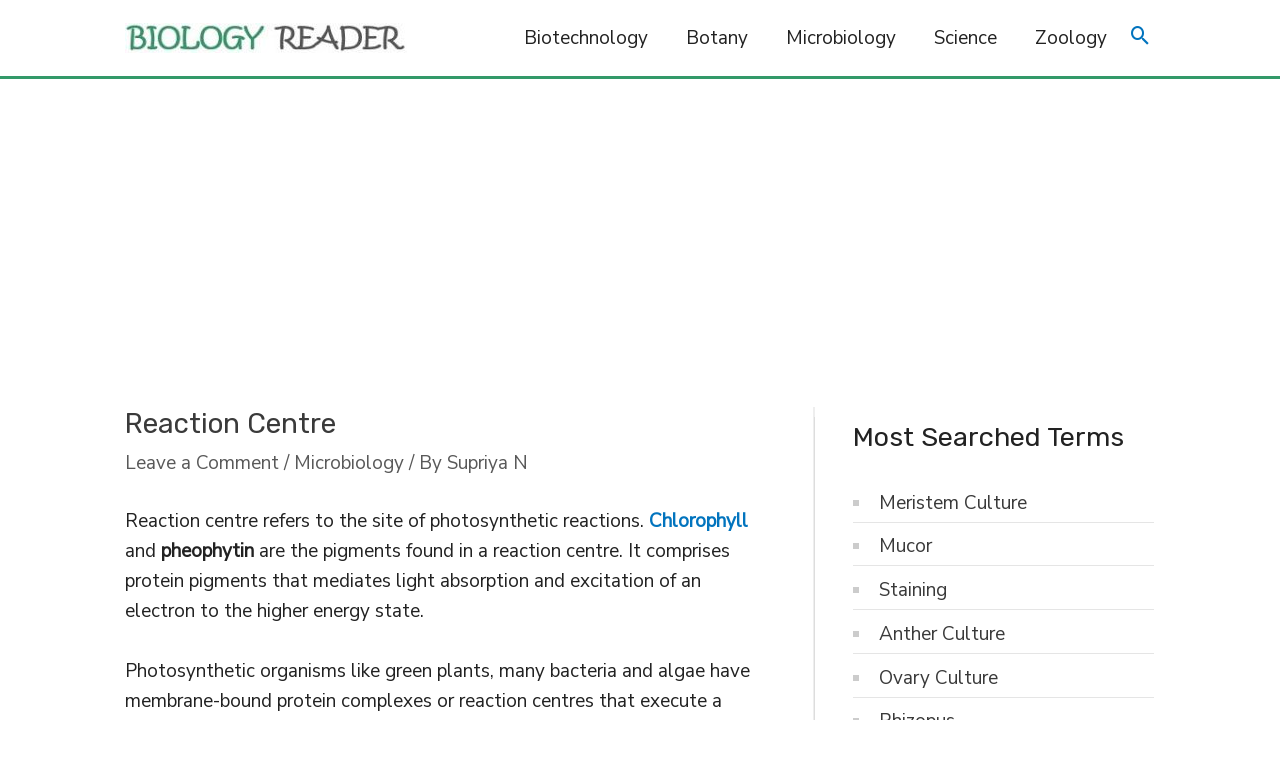

--- FILE ---
content_type: text/html; charset=utf-8
request_url: https://www.google.com/recaptcha/api2/aframe
body_size: 265
content:
<!DOCTYPE HTML><html><head><meta http-equiv="content-type" content="text/html; charset=UTF-8"></head><body><script nonce="hxO39oCx-526Jfqt_AqcsA">/** Anti-fraud and anti-abuse applications only. See google.com/recaptcha */ try{var clients={'sodar':'https://pagead2.googlesyndication.com/pagead/sodar?'};window.addEventListener("message",function(a){try{if(a.source===window.parent){var b=JSON.parse(a.data);var c=clients[b['id']];if(c){var d=document.createElement('img');d.src=c+b['params']+'&rc='+(localStorage.getItem("rc::a")?sessionStorage.getItem("rc::b"):"");window.document.body.appendChild(d);sessionStorage.setItem("rc::e",parseInt(sessionStorage.getItem("rc::e")||0)+1);localStorage.setItem("rc::h",'1768707919395');}}}catch(b){}});window.parent.postMessage("_grecaptcha_ready", "*");}catch(b){}</script></body></html>

--- FILE ---
content_type: text/css
request_url: https://biologyreader.com/wp-content/themes/astra-child/style.css?ver=1.0.0
body_size: 1179
content:
/**
Theme Name: Astra Child
Author: Brainstorm Force
Author URI: http://wpastra.com/about/
Description: Astra is the fastest, fully customizable & beautiful theme suitable for blogs, personal portfolios and business websites. It is very lightweight (less than 50KB on frontend) and offers unparalleled speed. Built with SEO in mind, Astra comes with schema.org code integrated so search engines will love your site. Astra offers plenty of sidebar options and widget areas giving you a full control for customizations. Furthermore, we have included special features and templates so feel free to choose any of your favorite page builder plugin to create pages flexibly. Some of the other features: # WooCommerce Ready # Responsive # Compatible with major plugins # Translation Ready # Extendible with premium addons # Regularly updated # Designed, Developed, Maintained & Supported by Brainstorm Force. Looking for a perfect base theme? Look no further. Astra is fast, fully customizable and beautiful theme!
Version: 1.0.0
License: GNU General Public License v2 or later
License URI: http://www.gnu.org/licenses/gpl-2.0.html
Text Domain: astra-child
Template: astra
*/

.ast-container {
    margin-left: auto;
    margin-right: auto;
    padding-left: 20px;
    padding-right: 20px;
}

#secondary {
    margin: 2.5em 0 2.5em;
}

#primary {
    margin: 2em 0;
}

@media (min-width:769px){
.ast-right-sidebar #primary {
    border-right: 2px solid #eee;
	}}

@media (min-width:993px){
.ast-right-sidebar #primary {
    padding-right: 45px;
	}}

@media (min-width:993px){
.ast-right-sidebar #secondary {
    padding-left: 38px;
	}}

#secondary ul li{
    list-style: square;
	list-style-position:inside;
    color: #CCCCCC;
}

#secondary li {
    border-bottom: 1px solid #e5e5e5;
}

.ast-masthead-custom-menu-items {
    padding: 0 0.1em;
	}

@media (max-width:544px){
.main-header-bar, .ast-header-break-point .main-header-bar, .ast-header-break-point .header-main-layout-2 .main-header-bar, .ast-header-break-point .ast-mobile-header-stack .main-header-bar {
    padding-top: 0.1em;
    padding-bottom: 0.1em;
	}}

#wp_rp_first ul{
  list-style:decimal;
}

.tablepress{
        display: block ;
        overflow-x: auto ;
}

.single .entry-header {
    margin-bottom: 1.5em;
}

.astra-advanced-hook-2543 {
    text-align: center;
    margin-top: 10px;
}

ol, ul {
    margin: 0 0 1.5em 1.5em;
}

#keyd{
  background-color: #f5f8d2; 
  border-color: #e0cd1e; 
  border-width: 1px; 
  width: 98%;
  margin-left: auto;
  margin-right: auto;
  border-style: solid;
  padding:20px 20px 0px 20px;
}

#keyd li{
margin-bottom: 10px;
}

.ast-logo-title-inline .site-logo-img {
  padding-right: 0.1em;
}

.ast-button-wrap .menu-toggle.main-header-menu-toggle {
  padding: 0 .1em;
}

/*Embeded video code starts here*/
.video-container {
	position: relative;
	padding-bottom: 56.25%;
	height: 0;
	overflow: hidden;
    margin-top: 30px;
}

.video-container iframe,  
.video-container object,  
.video-container embed {
	position: absolute;
	top: 0;
	left: 0;
	width: 100%;
	height: 100%;
}

.entry-content img, 
.entry-content iframe, 
.entry-content object, 
.entry-content embed {
        max-width: 100%;
}
/*Embeded video code ends here*/

/*Highlighted box code starts here*/

#smallback{
	border-left: 5px solid #7AC8CC;
	padding: 0.75rem 0.5rem 0.1rem;
	background: #F9F9F9;
	border-radius: 0 9px 9px 0;
	margin: 1.5rem 0;
}

#largeback{
	padding: 1rem 0.75rem 0.1rem;
	background: #ecfafd;
	border-radius: 9px 9px 9px 0;
	margin: 2.5rem 0;
}

#note{
	padding: 0.5rem;
	border: 1px solid #e6e6e6;
	margin: 1.5rem 0;
}

#box{
	padding: 0.5rem;
	border: 1px solid #e6e6e6;
	margin: 1.5rem 0;
}

/*Highlighted box code ends here*/